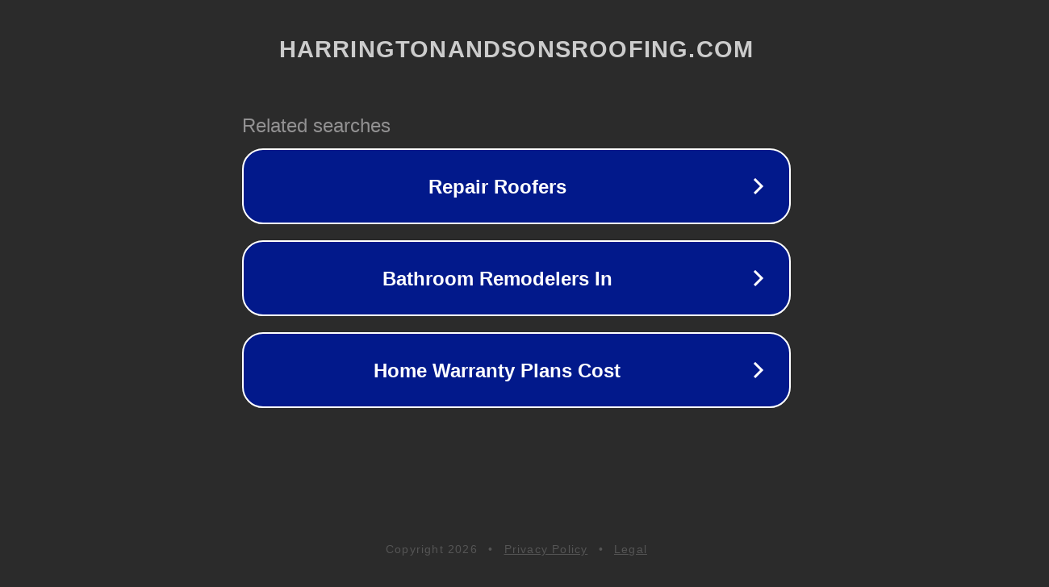

--- FILE ---
content_type: text/html; charset=utf-8
request_url: http://harringtonandsonsroofing.com/z/D291437
body_size: 1094
content:
<!doctype html>
<html data-adblockkey="MFwwDQYJKoZIhvcNAQEBBQADSwAwSAJBANDrp2lz7AOmADaN8tA50LsWcjLFyQFcb/P2Txc58oYOeILb3vBw7J6f4pamkAQVSQuqYsKx3YzdUHCvbVZvFUsCAwEAAQ==_a4x3LERpxHql4TU2yO8mlQPrJ7D6tsdtWTQ9rpgHBk+2RgCIzi0BSG5iy2kf/TXR8f2M4izvJZhvVpZEodS2IQ==" lang="en" style="background: #2B2B2B;">
<head>
    <meta charset="utf-8">
    <meta name="viewport" content="width=device-width, initial-scale=1">
    <link rel="icon" href="[data-uri]">
    <link rel="preconnect" href="https://www.google.com" crossorigin>
</head>
<body>
<div id="target" style="opacity: 0"></div>
<script>window.park = "[base64]";</script>
<script src="/boAuGJxmu.js"></script>
</body>
</html>
